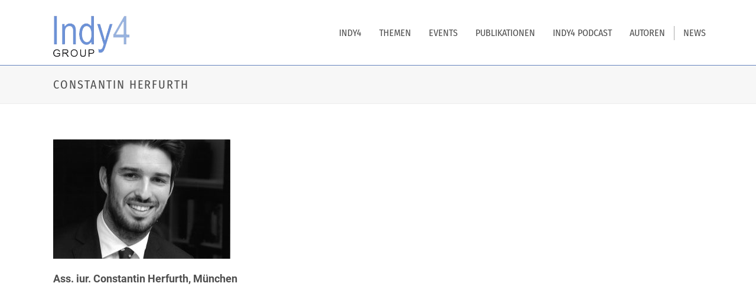

--- FILE ---
content_type: text/css
request_url: https://www.indy4.de/wp-content/uploads/custom-css-js/1769.css?v=7396
body_size: 3703
content:
/******* Do not edit this file *******
Simple Custom CSS and JS - by Silkypress.com
Saved: Nov 03 2022 | 09:02:05 */
/* *** webfonts lokal *** */
/* caveat-regular - latin-ext */
@font-face {
  font-family: 'Caveat';
  font-style: normal;
  font-weight: 400;
  src: url('/wp-content/uploads/webfonts/caveat-v17-latin-ext-regular.eot'); /* IE9 Compat Modes */
  src: local(''),
       url('/wp-content/uploads/webfonts/caveat-v17-latin-ext-regular.eot?#iefix') format('embedded-opentype'), /* IE6-IE8 */
       url('/wp-content/uploads/webfonts/caveat-v17-latin-ext-regular.woff2') format('woff2'), /* Super Modern Browsers */
       url('/wp-content/uploads/webfonts/caveat-v17-latin-ext-regular.woff') format('woff'), /* Modern Browsers */
       url('/wp-content/uploads/webfonts/caveat-v17-latin-ext-regular.ttf') format('truetype'), /* Safari, Android, iOS */
       url('/wp-content/uploads/webfonts/caveat-v17-latin-ext-regular.svg#Caveat') format('svg'); /* Legacy iOS */
}
/* caveat-500 - latin-ext */
@font-face {
  font-family: 'Caveat';
  font-style: normal;
  font-weight: 500;
  src: url('/wp-content/uploads/webfonts/caveat-v17-latin-ext-500.eot'); /* IE9 Compat Modes */
  src: local(''),
       url('/wp-content/uploads/webfonts/caveat-v17-latin-ext-500.eot?#iefix') format('embedded-opentype'), /* IE6-IE8 */
       url('/wp-content/uploads/webfonts/caveat-v17-latin-ext-500.woff2') format('woff2'), /* Super Modern Browsers */
       url('/wp-content/uploads/webfonts/caveat-v17-latin-ext-500.woff') format('woff'), /* Modern Browsers */
       url('/wp-content/uploads/webfonts/caveat-v17-latin-ext-500.ttf') format('truetype'), /* Safari, Android, iOS */
       url('/wp-content/uploads/webfonts/caveat-v17-latin-ext-500.svg#Caveat') format('svg'); /* Legacy iOS */
}
/* caveat-600 - latin-ext */
@font-face {
  font-family: 'Caveat';
  font-style: normal;
  font-weight: 600;
  src: url('/wp-content/uploads/webfonts/caveat-v17-latin-ext-600.eot'); /* IE9 Compat Modes */
  src: local(''),
       url('/wp-content/uploads/webfonts/caveat-v17-latin-ext-600.eot?#iefix') format('embedded-opentype'), /* IE6-IE8 */
       url('/wp-content/uploads/webfonts/caveat-v17-latin-ext-600.woff2') format('woff2'), /* Super Modern Browsers */
       url('/wp-content/uploads/webfonts/caveat-v17-latin-ext-600.woff') format('woff'), /* Modern Browsers */
       url('/wp-content/uploads/webfonts/caveat-v17-latin-ext-600.ttf') format('truetype'), /* Safari, Android, iOS */
       url('/wp-content/uploads/webfonts/caveat-v17-latin-ext-600.svg#Caveat') format('svg'); /* Legacy iOS */
}
/* caveat-700 - latin-ext */
@font-face {
  font-family: 'Caveat';
  font-style: normal;
  font-weight: 700;
  src: url('/wp-content/uploads/webfonts/caveat-v17-latin-ext-700.eot'); /* IE9 Compat Modes */
  src: local(''),
       url('/wp-content/uploads/webfonts/caveat-v17-latin-ext-700.eot?#iefix') format('embedded-opentype'), /* IE6-IE8 */
       url('/wp-content/uploads/webfonts/caveat-v17-latin-ext-700.woff2') format('woff2'), /* Super Modern Browsers */
       url('/wp-content/uploads/webfonts/caveat-v17-latin-ext-700.woff') format('woff'), /* Modern Browsers */
       url('/wp-content/uploads/webfonts/caveat-v17-latin-ext-700.ttf') format('truetype'), /* Safari, Android, iOS */
       url('/wp-content/uploads/webfonts/caveat-v17-latin-ext-700.svg#Caveat') format('svg'); /* Legacy iOS */
}

/* roboto-300 - latin-ext */
@font-face {
  font-family: 'Roboto';
  font-style: normal;
  font-weight: 300;
  src: url('/wp-content/uploads/webfonts/roboto-v30-latin-ext-300.eot'); /* IE9 Compat Modes */
  src: local(''),
       url('/wp-content/uploads/webfonts/roboto-v30-latin-ext-300.eot?#iefix') format('embedded-opentype'), /* IE6-IE8 */
       url('/wp-content/uploads/webfonts/roboto-v30-latin-ext-300.woff2') format('woff2'), /* Super Modern Browsers */
       url('/wp-content/uploads/webfonts/roboto-v30-latin-ext-300.woff') format('woff'), /* Modern Browsers */
       url('/wp-content/uploads/webfonts/roboto-v30-latin-ext-300.ttf') format('truetype'), /* Safari, Android, iOS */
       url('/wp-content/uploads/webfonts/roboto-v30-latin-ext-300.svg#Roboto') format('svg'); /* Legacy iOS */
}
/* roboto-regular - latin-ext */
@font-face {
  font-family: 'Roboto';
  font-style: normal;
  font-weight: 400;
  src: url('/wp-content/uploads/webfonts/roboto-v30-latin-ext-regular.eot'); /* IE9 Compat Modes */
  src: local(''),
       url('/wp-content/uploads/webfonts/roboto-v30-latin-ext-regular.eot?#iefix') format('embedded-opentype'), /* IE6-IE8 */
       url('/wp-content/uploads/webfonts/roboto-v30-latin-ext-regular.woff2') format('woff2'), /* Super Modern Browsers */
       url('/wp-content/uploads/webfonts/roboto-v30-latin-ext-regular.woff') format('woff'), /* Modern Browsers */
       url('/wp-content/uploads/webfonts/roboto-v30-latin-ext-regular.ttf') format('truetype'), /* Safari, Android, iOS */
       url('/wp-content/uploads/webfonts/roboto-v30-latin-ext-regular.svg#Roboto') format('svg'); /* Legacy iOS */
}
/* roboto-500 - latin-ext */
@font-face {
  font-family: 'Roboto';
  font-style: normal;
  font-weight: 500;
  src: url('/wp-content/uploads/webfonts/roboto-v30-latin-ext-500.eot'); /* IE9 Compat Modes */
  src: local(''),
       url('/wp-content/uploads/webfonts/roboto-v30-latin-ext-500.eot?#iefix') format('embedded-opentype'), /* IE6-IE8 */
       url('/wp-content/uploads/webfonts/roboto-v30-latin-ext-500.woff2') format('woff2'), /* Super Modern Browsers */
       url('/wp-content/uploads/webfonts/roboto-v30-latin-ext-500.woff') format('woff'), /* Modern Browsers */
       url('/wp-content/uploads/webfonts/roboto-v30-latin-ext-500.ttf') format('truetype'), /* Safari, Android, iOS */
       url('/wp-content/uploads/webfonts/roboto-v30-latin-ext-500.svg#Roboto') format('svg'); /* Legacy iOS */
}
/* roboto-700 - latin-ext */
@font-face {
  font-family: 'Roboto';
  font-style: normal;
  font-weight: 700;
  src: url('/wp-content/uploads/webfonts/roboto-v30-latin-ext-700.eot'); /* IE9 Compat Modes */
  src: local(''),
       url('/wp-content/uploads/webfonts/roboto-v30-latin-ext-700.eot?#iefix') format('embedded-opentype'), /* IE6-IE8 */
       url('/wp-content/uploads/webfonts/roboto-v30-latin-ext-700.woff2') format('woff2'), /* Super Modern Browsers */
       url('/wp-content/uploads/webfonts/roboto-v30-latin-ext-700.woff') format('woff'), /* Modern Browsers */
       url('/wp-content/uploads/webfonts/roboto-v30-latin-ext-700.ttf') format('truetype'), /* Safari, Android, iOS */
       url('/wp-content/uploads/webfonts/roboto-v30-latin-ext-700.svg#Roboto') format('svg'); /* Legacy iOS */
}
/* roboto-900 - latin-ext */
@font-face {
  font-family: 'Roboto';
  font-style: normal;
  font-weight: 900;
  src: url('/wp-content/uploads/webfonts/roboto-v30-latin-ext-900.eot'); /* IE9 Compat Modes */
  src: local(''),
       url('/wp-content/uploads/webfonts/roboto-v30-latin-ext-900.eot?#iefix') format('embedded-opentype'), /* IE6-IE8 */
       url('/wp-content/uploads/webfonts/roboto-v30-latin-ext-900.woff2') format('woff2'), /* Super Modern Browsers */
       url('/wp-content/uploads/webfonts/roboto-v30-latin-ext-900.woff') format('woff'), /* Modern Browsers */
       url('/wp-content/uploads/webfonts/roboto-v30-latin-ext-900.ttf') format('truetype'), /* Safari, Android, iOS */
       url('/wp-content/uploads/webfonts/roboto-v30-latin-ext-900.svg#Roboto') format('svg'); /* Legacy iOS */
}

/* fira-sans-condensed-100 - latin-ext */
@font-face {
  font-family: 'Fira Sans Condensed';
  font-style: normal;
  font-weight: 100;
  src: url('/wp-content/uploads/webfonts/fira-sans-condensed-v10-latin-ext-100.eot'); /* IE9 Compat Modes */
  src: local(''),
       url('/wp-content/uploads/webfonts/fira-sans-condensed-v10-latin-ext-100.eot?#iefix') format('embedded-opentype'), /* IE6-IE8 */
       url('/wp-content/uploads/webfonts/fira-sans-condensed-v10-latin-ext-100.woff2') format('woff2'), /* Super Modern Browsers */
       url('/wp-content/uploads/webfonts/fira-sans-condensed-v10-latin-ext-100.woff') format('woff'), /* Modern Browsers */
       url('/wp-content/uploads/webfonts/fira-sans-condensed-v10-latin-ext-100.ttf') format('truetype'), /* Safari, Android, iOS */
       url('/wp-content/uploads/webfonts/fira-sans-condensed-v10-latin-ext-100.svg#FiraSansCondensed') format('svg'); /* Legacy iOS */
}
/* fira-sans-condensed-200 - latin-ext */
@font-face {
  font-family: 'Fira Sans Condensed';
  font-style: normal;
  font-weight: 200;
  src: url('/wp-content/uploads/webfonts/fira-sans-condensed-v10-latin-ext-200.eot'); /* IE9 Compat Modes */
  src: local(''),
       url('/wp-content/uploads/webfonts/fira-sans-condensed-v10-latin-ext-200.eot?#iefix') format('embedded-opentype'), /* IE6-IE8 */
       url('/wp-content/uploads/webfonts/fira-sans-condensed-v10-latin-ext-200.woff2') format('woff2'), /* Super Modern Browsers */
       url('/wp-content/uploads/webfonts/fira-sans-condensed-v10-latin-ext-200.woff') format('woff'), /* Modern Browsers */
       url('/wp-content/uploads/webfonts/fira-sans-condensed-v10-latin-ext-200.ttf') format('truetype'), /* Safari, Android, iOS */
       url('/wp-content/uploads/webfonts/fira-sans-condensed-v10-latin-ext-200.svg#FiraSansCondensed') format('svg'); /* Legacy iOS */
}
/* fira-sans-condensed-300 - latin-ext */
@font-face {
  font-family: 'Fira Sans Condensed';
  font-style: normal;
  font-weight: 300;
  src: url('/wp-content/uploads/webfonts/fira-sans-condensed-v10-latin-ext-300.eot'); /* IE9 Compat Modes */
  src: local(''),
       url('/wp-content/uploads/webfonts/fira-sans-condensed-v10-latin-ext-300.eot?#iefix') format('embedded-opentype'), /* IE6-IE8 */
       url('/wp-content/uploads/webfonts/fira-sans-condensed-v10-latin-ext-300.woff2') format('woff2'), /* Super Modern Browsers */
       url('/wp-content/uploads/webfonts/fira-sans-condensed-v10-latin-ext-300.woff') format('woff'), /* Modern Browsers */
       url('/wp-content/uploads/webfonts/fira-sans-condensed-v10-latin-ext-300.ttf') format('truetype'), /* Safari, Android, iOS */
       url('/wp-content/uploads/webfonts/fira-sans-condensed-v10-latin-ext-300.svg#FiraSansCondensed') format('svg'); /* Legacy iOS */
}
/* fira-sans-condensed-regular - latin-ext */
@font-face {
  font-family: 'Fira Sans Condensed';
  font-style: normal;
  font-weight: 400;
  src: url('/wp-content/uploads/webfonts/fira-sans-condensed-v10-latin-ext-regular.eot'); /* IE9 Compat Modes */
  src: local(''),
       url('/wp-content/uploads/webfonts/fira-sans-condensed-v10-latin-ext-regular.eot?#iefix') format('embedded-opentype'), /* IE6-IE8 */
       url('/wp-content/uploads/webfonts/fira-sans-condensed-v10-latin-ext-regular.woff2') format('woff2'), /* Super Modern Browsers */
       url('/wp-content/uploads/webfonts/fira-sans-condensed-v10-latin-ext-regular.woff') format('woff'), /* Modern Browsers */
       url('/wp-content/uploads/webfonts/fira-sans-condensed-v10-latin-ext-regular.ttf') format('truetype'), /* Safari, Android, iOS */
       url('/wp-content/uploads/webfonts/fira-sans-condensed-v10-latin-ext-regular.svg#FiraSansCondensed') format('svg'); /* Legacy iOS */
}
/* fira-sans-condensed-500 - latin-ext */
@font-face {
  font-family: 'Fira Sans Condensed';
  font-style: normal;
  font-weight: 500;
  src: url('/wp-content/uploads/webfonts/fira-sans-condensed-v10-latin-ext-500.eot'); /* IE9 Compat Modes */
  src: local(''),
       url('/wp-content/uploads/webfonts/fira-sans-condensed-v10-latin-ext-500.eot?#iefix') format('embedded-opentype'), /* IE6-IE8 */
       url('/wp-content/uploads/webfonts/fira-sans-condensed-v10-latin-ext-500.woff2') format('woff2'), /* Super Modern Browsers */
       url('/wp-content/uploads/webfonts/fira-sans-condensed-v10-latin-ext-500.woff') format('woff'), /* Modern Browsers */
       url('/wp-content/uploads/webfonts/fira-sans-condensed-v10-latin-ext-500.ttf') format('truetype'), /* Safari, Android, iOS */
       url('/wp-content/uploads/webfonts/fira-sans-condensed-v10-latin-ext-500.svg#FiraSansCondensed') format('svg'); /* Legacy iOS */
}
/* fira-sans-condensed-600 - latin-ext */
@font-face {
  font-family: 'Fira Sans Condensed';
  font-style: normal;
  font-weight: 600;
  src: url('/wp-content/uploads/webfonts/fira-sans-condensed-v10-latin-ext-600.eot'); /* IE9 Compat Modes */
  src: local(''),
       url('/wp-content/uploads/webfonts/fira-sans-condensed-v10-latin-ext-600.eot?#iefix') format('embedded-opentype'), /* IE6-IE8 */
       url('/wp-content/uploads/webfonts/fira-sans-condensed-v10-latin-ext-600.woff2') format('woff2'), /* Super Modern Browsers */
       url('/wp-content/uploads/webfonts/fira-sans-condensed-v10-latin-ext-600.woff') format('woff'), /* Modern Browsers */
       url('/wp-content/uploads/webfonts/fira-sans-condensed-v10-latin-ext-600.ttf') format('truetype'), /* Safari, Android, iOS */
       url('/wp-content/uploads/webfonts/fira-sans-condensed-v10-latin-ext-600.svg#FiraSansCondensed') format('svg'); /* Legacy iOS */
}
/* fira-sans-condensed-700 - latin-ext */
@font-face {
  font-family: 'Fira Sans Condensed';
  font-style: normal;
  font-weight: 700;
  src: url('/wp-content/uploads/webfonts/fira-sans-condensed-v10-latin-ext-700.eot'); /* IE9 Compat Modes */
  src: local(''),
       url('/wp-content/uploads/webfonts/fira-sans-condensed-v10-latin-ext-700.eot?#iefix') format('embedded-opentype'), /* IE6-IE8 */
       url('/wp-content/uploads/webfonts/fira-sans-condensed-v10-latin-ext-700.woff2') format('woff2'), /* Super Modern Browsers */
       url('/wp-content/uploads/webfonts/fira-sans-condensed-v10-latin-ext-700.woff') format('woff'), /* Modern Browsers */
       url('/wp-content/uploads/webfonts/fira-sans-condensed-v10-latin-ext-700.ttf') format('truetype'), /* Safari, Android, iOS */
       url('/wp-content/uploads/webfonts/fira-sans-condensed-v10-latin-ext-700.svg#FiraSansCondensed') format('svg'); /* Legacy iOS */
}
/* fira-sans-condensed-800 - latin-ext */
@font-face {
  font-family: 'Fira Sans Condensed';
  font-style: normal;
  font-weight: 800;
  src: url('/wp-content/uploads/webfonts/fira-sans-condensed-v10-latin-ext-800.eot'); /* IE9 Compat Modes */
  src: local(''),
       url('/wp-content/uploads/webfonts/fira-sans-condensed-v10-latin-ext-800.eot?#iefix') format('embedded-opentype'), /* IE6-IE8 */
       url('/wp-content/uploads/webfonts/fira-sans-condensed-v10-latin-ext-800.woff2') format('woff2'), /* Super Modern Browsers */
       url('/wp-content/uploads/webfonts/fira-sans-condensed-v10-latin-ext-800.woff') format('woff'), /* Modern Browsers */
       url('/wp-content/uploads/webfonts/fira-sans-condensed-v10-latin-ext-800.ttf') format('truetype'), /* Safari, Android, iOS */
       url('/wp-content/uploads/webfonts/fira-sans-condensed-v10-latin-ext-800.svg#FiraSansCondensed') format('svg'); /* Legacy iOS */
}
/* fira-sans-condensed-900 - latin-ext */
@font-face {
  font-family: 'Fira Sans Condensed';
  font-style: normal;
  font-weight: 900;
  src: url('/wp-content/uploads/webfonts/fira-sans-condensed-v10-latin-ext-900.eot'); /* IE9 Compat Modes */
  src: local(''),
       url('/wp-content/uploads/webfonts/fira-sans-condensed-v10-latin-ext-900.eot?#iefix') format('embedded-opentype'), /* IE6-IE8 */
       url('/wp-content/uploads/webfonts/fira-sans-condensed-v10-latin-ext-900.woff2') format('woff2'), /* Super Modern Browsers */
       url('/wp-content/uploads/webfonts/fira-sans-condensed-v10-latin-ext-900.woff') format('woff'), /* Modern Browsers */
       url('/wp-content/uploads/webfonts/fira-sans-condensed-v10-latin-ext-900.ttf') format('truetype'), /* Safari, Android, iOS */
       url('/wp-content/uploads/webfonts/fira-sans-condensed-v10-latin-ext-900.svg#FiraSansCondensed') format('svg'); /* Legacy iOS */
}

/* EB Garamond- latin-ext */
@font-face {
    font-family: 'EB Garamond ExtraBold';
    font-style: normal;
    font-weight: 800;
    src: url('/wp-content/uploads/webfonts/EBGaramond-ExtraBold.eot');
    src: url('/wp-content/uploads/webfonts/EBGaramond-ExtraBold.eot?#iefix') format('embedded-opentype'),
         url('/wp-content/uploads/webfonts/EBGaramond-ExtraBold.woff2') format('woff2'),
         url('/wp-content/uploads/webfonts/EBGaramond-ExtraBold.woff') format('woff'),
         url('/wp-content/uploads/webfonts/EBGaramond-ExtraBold.ttf')  format('truetype'),
         url('/wp-content/uploads/webfonts/EBGaramond-ExtraBold.svg#EB Garamond ExtraBold') format('svg');
}

/* EB Garamond- latin-ext */
@font-face {
    font-family: 'EB Garamond SemiBold';
    font-style: normal;
    font-weight: 600;
    src: url('/wp-content/uploads/webfonts/EBGaramond-SemiBold.eot');
    src: url('/wp-content/uploads/webfonts/EBGaramond-SemiBold.eot?#iefix') format('embedded-opentype'),
         url('/wp-content/uploads/webfonts/EBGaramond-SemiBold.woff2') format('woff2'),
         url('/wp-content/uploads/webfonts/EBGaramond-SemiBold.woff') format('woff'),
         url('/wp-content/uploads/webfonts/EBGaramond-SemiBold.ttf')  format('truetype'),
         url('/wp-content/uploads/webfonts/EBGaramond-SemiBold.svg#EB Garamond SemiBold') format('svg');
}

/* EB Garamond- latin-ext */
@font-face {
    font-family: 'EB Garamond';
    font-style: normal;
    font-weight: 400;
    src: url('/wp-content/uploads/webfonts/EBGaramond-Regular.eot');
    src: url('/wp-content/uploads/webfonts/EBGaramond-Regular.eot?#iefix') format('embedded-opentype'),
         url('/wp-content/uploads/webfonts/EBGaramond-Regular.woff2') format('woff2'),
         url('/wp-content/uploads/webfonts/EBGaramond-Regular.woff') format('woff'),
         url('/wp-content/uploads/webfonts/EBGaramond-Regular.ttf')  format('truetype'),
         url('/wp-content/uploads/webfonts/EBGaramond-Regular.svg#EB Garamond') format('svg');
}

/* EB Garamond- latin-ext */
@font-face {
    font-family: 'EB Garamond Medium';
    font-style: normal;
    font-weight: 500;
    src: url('/wp-content/uploads/webfonts/EBGaramond-Medium.eot');
    src: url('/wp-content/uploads/webfonts/EBGaramond-Medium.eot?#iefix') format('embedded-opentype'),
         url('/wp-content/uploads/webfonts/EBGaramond-Medium.woff2') format('woff2'),
         url('/wp-content/uploads/webfonts/EBGaramond-Medium.woff') format('woff'),
         url('/wp-content/uploads/webfonts/EBGaramond-Medium.ttf')  format('truetype'),
         url('/wp-content/uploads/webfonts/EBGaramond-Medium.svg#EB Garamond Medium') format('svg');
}

/* EB Garamond- latin-ext */
@font-face {
    font-family: 'EB Garamond';
    font-style: normal;
    font-weight: 700;
    src: url('/wp-content/uploads/webfonts/EBGaramond-Bold.eot');
    src: url('/wp-content/uploads/webfonts/EBGaramond-Bold.eot?#iefix') format('embedded-opentype'),
         url('/wp-content/uploads/webfonts/EBGaramond-Bold.woff2') format('woff2'),
         url('/wp-content/uploads/webfonts/EBGaramond-Bold.woff') format('woff'),
         url('/wp-content/uploads/webfonts/EBGaramond-Bold.ttf')  format('truetype'),
         url('/wp-content/uploads/webfonts/EBGaramond-Bold.svg#EB Garamond') format('svg');
}
/* covered-by-your-grace-regular - latin */
@font-face {
  font-family: 'Covered By Your Grace';
  font-style: normal;
  font-weight: 400;
  src: url('/wp-content/uploads/webfonts/covered-by-your-grace-v15-latin-regular.eot'); /* IE9 Compat Modes */
  src: local(''),
       url('/wp-content/uploads/webfonts/covered-by-your-grace-v15-latin-regular.eot?#iefix') format('embedded-opentype'), /* IE6-IE8 */
       url('/wp-content/uploads/webfonts/covered-by-your-grace-v15-latin-regular.woff2') format('woff2'), /* Super Modern Browsers */
       url('/wp-content/uploads/webfonts/covered-by-your-grace-v15-latin-regular.woff') format('woff'), /* Modern Browsers */
       url('/wp-content/uploads/webfonts/covered-by-your-grace-v15-latin-regular.ttf') format('truetype'), /* Safari, Android, iOS */
       url('/wp-content/uploads/webfonts/covered-by-your-grace-v15-latin-regular.svg#CoveredByYourGrace') format('svg'); /* Legacy iOS */
}
h1, h2, h3, h4, h5, .main-navigation-ul, .mk-vm-menuwrapper {font-family: Fira Sans Condensed;}
body {font-family: Roboto;}
h6  {font-family: 'Covered By Your Grace';}

/* ***** ANPASSUNG MEGAMENU ***** */

.mmenuoff div {opacity: 0.0;}
.title-bg H5 {background-color: #214295; opacity: 0.8; display: inline; padding: 10px 20px;}

/* ***** PAGE TITLE ***** */
#mk-page-introduce {padding: 5px 0;}
.page-title {margin: 15px 20px 15px;}
/* #mk-page-introduce {display: none;} */

/* ***** CONTENT ***** */
.small {font-size: 0.8em!important;}
.large {font-size: 1.1em!important;}
.light {color: #fff!important;}
.blue, .blue  p, .blue H5,  .blue H3 {color: #004295!important;}
.dblue, .dblue H3 {color: #1c3a79!important;}
.gold, .gold p, .gold h5 {color: #d7a913!important;}
.white, .white p, .white h3 {color: #fff!important;}
.gold, .gold p, .gold h3 {color: #d7a913!important;}

.pad-icon {padding: 0 60px 20px 60px;}

@media screen and (min-width: 1024px) and (max-width: 1199px) {
.pad-icon {padding: 0 20% 20px 20%;}
}
@media screen and (min-width: 960px) and (max-width: 1023px) {
.pad-icon {padding: 0 30% 20px 30%;}
}
@media screen and (min-width: 768px) and (max-width: 959px) {
.pad-icon {padding: 0 20% 20px 20%;}
}
@media screen and (min-width: 651px) and (max-width: 767px) {
.pad-icon {padding: 0 30% 20px 30%;}
}
@media screen and (max-width: 650px) {
.pad-icon {padding: 0 20% 20px 20%;}
}

/* *** CONTENT-BOXEN *** */
.box-sectors {min-height: 22em;}
@media screen and (min-width: 1200px) {
.box-sectors {min-height: 22em;}
}
@media screen and (min-width: 1024px) and (max-width: 1199px) {
.box-sectors {min-height: 22em;}
}
@media screen and (min-width: 960px) and (max-width: 1023px) {
.box-sectors {min-height: 26em;}
}
@media screen and (min-width: 768px) and (max-width: 959px) {
.box-sectors {min-height: 32em;}
}
@media screen and (min-width: 0px) and (max-width: 767px) {
.box-sectors {min-height: 1em;}
}

/* MOBIL */
@media handheld, only screen and (max-width: 960px) {
.theme-page-wrapper:not(.full-width-layout) {
    padding-right: 30px !important;
    padding-left: 30px !important;
}
.page-title {margin: 15px 30px 15px 30px!important;}
#theme-page .theme-page-wrapper .theme-content {padding: 30px 0px;}
}

/* ***** FONT MOBIL ***** */
@media screen and (max-width: 768px) {
body, p {font-size: 16px!important;}
.master-holder h1, h1 {font-size: 32px!important;}
.master-holder h5, h5 {font-size: 28px!important;}
.master-holder h2, h2 {font-size: 28px!important;}
.page-title {font-size: 20px!important;}
}
/* WIDGET */
.menu-news-container, .widget_nav_menu ul li, .widget_nav_menu ul.menu {border: 0px solid #ebebeb!important;}
.widget_nav_menu ul li a {display: inline-block; padding: 6px 0px;}
.widget_nav_menu ul li a svg {margin-left: -12px!important;}
.mk-blog-thumbnail-item .item-wrapper h3 {margin: 0 0 20px 0;}

#theme-page .theme-page-wrapper.right-layout .sidebar-wrapper {padding: 70px 20px 30px;}
.widget .mk-searchform .text-input {border: 1px solid rgba(0,0,0,.12);}
.archive #theme-page .theme-page-wrapper .theme-content {padding: 70px 20px;}

/* ***** BLOG ***** **/
.single-social-section, .mk-love-holder, .newspaper-social-share, .newspaper-item-share  {display: none;}
.mk-blog-newspaper-item .the-title a {font-size: 22px; line-height: 28px; text-transform: none;}
.mk-blog-newspaper-item .mk-blog-meta {padding: 20px 20px 0px 20px;}
@media screen and (max-width: 768px) {
.mk-blog-newspaper-item .mk-blog-meta {padding: 20px 0px 0px 0px;}
.mk-blog-newspaper-item .blog-item-holder {border: 0px solid #fff;}
.mk-blog-newspaper-item .newspaper-item-footer-holder {padding: 5px 0px 5px 0px!important;}
.mk-blog-newspaper-item .newspaper-item-footer {background-color: #fff; border-top: 0px solid #fff;}
}
.the-excerpt p {margin-bottom: 0px!important;}
.mk-blog-newspaper-item .newspaper-item-footer-holder {padding: 5px 20px 15px 20px;}

/* ***** Datum News abschalten ***** */
#mk-blog-newspaper-item, .mk-blog-meta-wrapper {display: none;}

/* ***** Datum Single list abschalten ***** */
 .entry-author-link, .entry-date {display: none;}
 
/* ***** NEWS ***** */
.mk-blog-thumbnail-item.content-align-right .item-wrapper {
    float: right;
    padding: 0px 30px 15px;
}

@media screen and (min-width: 1200px) {
.news .mk-blog-newspaper-item .the-excerpt {min-height: 10.5em;}
.news .mk-blog-newspaper-item .the-title {min-height: 3.5em;}
}
@media screen and (min-width: 1024px) and (max-width: 1199px) {
.news .mk-blog-newspaper-item .the-excerpt {min-height: 12em;}
.news .mk-blog-newspaper-item .the-title {min-height: 4em;}
}
@media screen and (min-width: 960px) and (max-width: 1023px) {
.news .mk-blog-newspaper-item .the-excerpt {min-height: 15em;}
.news .mk-blog-newspaper-item .the-title {min-height: 4.5em;}
}
@media screen and (min-width: 760px) and (max-width: 959px) {
.news .mk-blog-newspaper-item .the-excerpt {min-height: 12em;}
.news .mk-blog-newspaper-item .the-title {min-height: 4em;}
}
@media screen and (min-width: 651px) and (max-width: 759px) {
.news .mk-blog-newspaper-item .the-excerpt {min-height: 15em;}
.news .mk-blog-newspaper-item .the-title {min-height: 5em;}
}


/* ***** TABS PUBLICATIONS ***** */
.wpb_content_element .wpb_tabs_nav, .wpb_content_element .wpb_tour_tabs_wrapper {background: rgba(0,0,0,.05);}

/* ***** MENU MEMBERS ***** */
ul#menu-members li.menu-item {background-color: #d8a913!important;}
ul#menu-members li.menu-item:before {color: #fff!important;}
ul#menu-members li.menu-item ul.sub-menu li {background-color: #537dae!important;}
ul#menu-members li.menu-item ul.sub-menu li:hover {background-color: #214295!important;}
ul#menu-members li.menu-item a {color: #fff!important;}
ul#menu-members li.menu-item:hover {background-color: #214295!important;}
/* ***** LOGIN ***** */
#wpadminbar #wp-admin-bar-wp-logo>.ab-item, #wp-admin-bar-search, div.pp_default .pp_description {display: none!important;}
#memberlogin {
    max-width: 300px;
}
input[type=password] {box-sizing: border-box;}

input[type=email], input[type=password], input[type=search], input[type=tel], input[type=text], textarea, .wpcf7-form .wpcf7-textarea {
    width: 100%;
}
.wpcf7-submit {
    margin-right: 10px;
    margin-bottom: 20px;
    padding: 13px 35px;
    letter-spacing: 1px;
    outline: 0;
    color: #fff;
    font-size: 12px;
    line-height: 100%;
    cursor: pointer;
    zoom: 1;
    border: 1px solid #7fa409;
    background-color: #7fa409;
    border-radius: 2px;
    transition: color .2s ease-in-out,background .2s ease-in-out,border .2s ease-in-out;
    width: 100%;
}

/* ***** BLOG ***** */
@media screen and (min-width: 1200px) {
.news .mk-blog-newspaper-item .the-excerpt {min-height: 10.5em;}
.news .mk-blog-newspaper-item .the-title {min-height: 3.5em;}
}
@media screen and (min-width: 1024px) and (max-width: 1199px) {
.news .mk-blog-newspaper-item .the-excerpt {min-height: 12em;}
.news .mk-blog-newspaper-item .the-title {min-height: 3em;}
}
@media screen and (min-width: 960px) and (max-width: 1023px) {
.news .mk-blog-newspaper-item .the-excerpt {min-height: 15em;}
.news .mk-blog-newspaper-item .the-title {min-height: 3.5em;}
}
@media screen and (min-width: 760px) and (max-width: 959px) {
.news .mk-blog-newspaper-item .the-excerpt {min-height: 12em;}
.news .mk-blog-newspaper-item .the-title {min-height: 3em;}
}
@media screen and (min-width: 651px) and (max-width: 759px) {
.news .mk-blog-newspaper-item .the-excerpt {min-height: 15em;}
.news .mk-blog-newspaper-item .the-title {min-height: 4em;}
}

/* ***** Anpassung BLOG Mobil ***** */
@media screen and (max-width: 767px) {
 .mk-blog-classic-item .mk-blog-meta, .mk-blog-modern-item .mk-blog-meta {
    padding: 10px!important;
}
.mk-blog-classic-item {
    margin-bottom: 40px;
    border: 0px solid #fff!important;
    overflow: hidden;
    position: relative;
    width: 100%;
    background-color: #f5f5f5!important;
}

.mk-blog-thumbnail-item .item-wrapper {width: 100%; padding: 0px!important;}
}

/* MENU */
@media screen and (min-width: 768px) {
.header-style-1 .menu-hover-style-5 .main-navigation-ul > li:last-child > a.menu-item-link {border-left: 1px solid #aaa;}
}

/* ***** SUBMENU ***** */ 
.widget_nav_menu ul#menu-menu-member-portal, .widget_nav_menu ul#menu-menu-client-portal {border: 0px solid #d8046b; padding-top: 5px;}

.widget_nav_menu ul#menu-menu-member-portal li, .widget_nav_menu ul#menu-menu-client-portal li {border: 0px solid #ebebeb;
    display: inline;
    background: #537dae;
    padding: 9px;
    border-radius: 4px;
    font-size: 16px;
    line-height: 1.8em;
}
.widget_nav_menu ul#menu-menu-member-portal li:hover, .widget_nav_menu ul#menu-menu-member-portal li.current_page_item, .widget_nav_menu ul#menu-menu-client-portal li:hover, .widget_nav_menu ul#menu-menu-client-portal li.current_page_item {
    background: #d8a913;
}

#mk-sidebar #menu-menu-member-portal a, #mk-sidebar #menu-menu-client-portal a {color: #fff!important;}
.widget {margin-bottom: 20px;}
#menu-menu-member-portal, #menu-menu-client-portal {text-align: left;}
#mk-sidebar #menu-menu-member-portal ul, #mk-sidebar #menu-menu-client-portal ul {
    margin-left: auto!important;
    margin-right: auto!important;
}
.widget_nav_menu {
    margin-bottom: 5px;
}

/* **** TEL-SLIDE-WIDGET ***** */
@media screen and (max-width: 1139px) {
#wpbs_slider {top: 22px;}
}
@media screen and (min-width: 1140px)and (max-width: 1219px) {
#wpbs_slider {top: 140px;}
}


#wpbs_slider .widgetcont {padding: 4px!important;}
.header-style-1.header-align-left .mk-nav-responsive-link {right: 56px;}

.svg-1, .svg-1 img {width: 800px;}
.svg-1 .mk-image .mk-image-inner img {
    /* width: 800px; */
}
#wpbs_slider label {font-size: 14px; color: #fff;}
#wpbs_slider input[type=email], #wpbs_slider input[type=password], #wpbs_slider input[type=search], #wpbs_slider input[type=tel], #wpbs_slider input[type=text], #wpbs_slider textarea {
    font-size: 14px;
    color: #767676;
    padding: 3px 8px;
    width: 95%;
}
#wpbs_slider .wpcf7-form .wpcf7-textarea {
    width: 95%;
    height: 8em;
    overflow: scroll;
}
#wpbs_slider div.wpcf7 {height: 390px;}
#wpbs_slider .wpcf7-submit {margin-top: 5px; border: 1px solid #214295; background-color: #214295; color: #fff;}
#wpbs_slider .wpcf7-submit:hover {border: 1px solid #d8a913; background-color: #d8a913;}
.scon {line-height: 2em;}
.scon a {color: #fff; font-size: 18px; font-weight: 600; line-height: 1.5em!important;}
.scon a:hover {color: #000; font-size: 18px; font-weight: 600; line-height: 1.5em!important;}
a.scon-s  {color: #fff; font-size: 16px; font-weight: 400; text-decoration: underline;margin-top: 0.8em;}
.wpcf7-form p {margin-bottom: 0px!important; line-height: 1.5em; color: #fff!important;}

/* Einverstaendniserklaerung CF7 */
.spacer {clear: both; height: 5px;}
.ip .wpcf7-list-item-label, .ips .wpcf7-list-item-label {
    /* margin-left: 28px; */
    display: none;
}

.checkbox-199 {float: left;}
.dek {
    display: table;
    width: 90%;
    float: left;
    margin-bottom: 20px;
    margin-top: 3px;
    font-size: 14px;
    padding-left: 5px;
    line-height: 1.8em!important;
    color: #777;
}
.deks {
    display: table;
    width: 90%;
    float: left;
    margin-bottom: 5px;
    margin-top: 7px;
    padding-left: 5px;
    line-height: 1.2em!important;
    color: #777;
    font-size: 12px!important;
}

#wpbs__cont {background: #537dae!important;}

.dek a:hover {color: #ccc;}
.dek a {text-decoration: underline;}
.deks a:hover {color: #ccc;}
.deks a {text-decoration: underline; color: #fff;}
#wpbs-slider .deks {color: #fff;}

/* SUCHE */
.search-result-item {padding-bottom: 20px;}
.search-result-item .search-loop-meta {font-size: 0.8em;}
.search .page-title {display: none;}
.page-subtitle {line-height: 100%; color: #004295!important; font-size: 24px; text-transform: none; font-weight: 400; padding-top: 0.5em;}